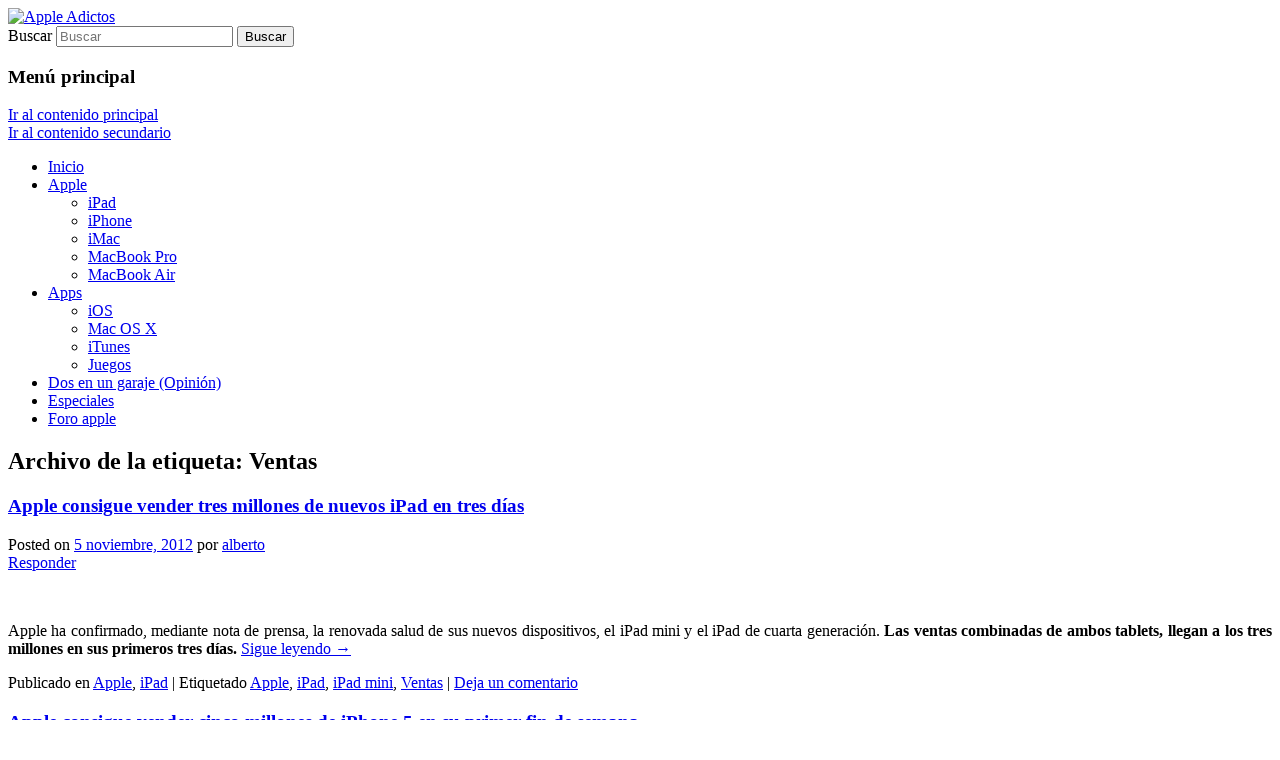

--- FILE ---
content_type: text/html; charset=UTF-8
request_url: https://www.appleadictos.com/tag/ventas/
body_size: 9353
content:
<!DOCTYPE html>
<!--[if IE 6]>
<html id="ie6" lang="es"
	prefix="og: https://ogp.me/ns#" >
<![endif]-->
<!--[if IE 7]>
<html id="ie7" lang="es"
	prefix="og: https://ogp.me/ns#" >
<![endif]-->
<!--[if IE 8]>
<html id="ie8" lang="es"
	prefix="og: https://ogp.me/ns#" >
<![endif]-->
<!--[if !(IE 6) & !(IE 7) & !(IE 8)]><!-->
<html lang="es"
	prefix="og: https://ogp.me/ns#" >
<!--<![endif]-->
<head>
<meta charset="UTF-8" />
<meta name="viewport" content="width=device-width" />

<link rel="profile" href="http://gmpg.org/xfn/11" />
<link rel="stylesheet" type="text/css" media="all" href="https://www.appleadictos.com/wp-content/themes/twentyeleven/style.css" />
<link rel="pingback" href="https://www.appleadictos.com/xmlrpc.php" />
<!--[if lt IE 9]>
<script src="https://www.appleadictos.com/wp-content/themes/twentyeleven/js/html5.js" type="text/javascript"></script>
<![endif]-->

		<!-- All in One SEO 4.1.5.3 -->
		<title>Ventas</title>
		<meta name="robots" content="max-image-preview:large" />
		<link rel="canonical" href="https://www.appleadictos.com/tag/ventas/" />
		<script type="application/ld+json" class="aioseo-schema">
			{"@context":"https:\/\/schema.org","@graph":[{"@type":"WebSite","@id":"https:\/\/www.appleadictos.com\/#website","url":"https:\/\/www.appleadictos.com\/","name":"Apple Adictos","description":"S\u00f3lo para aut\u00e9nticos adictos a Apple","inLanguage":"es-ES","publisher":{"@id":"https:\/\/www.appleadictos.com\/#organization"}},{"@type":"Organization","@id":"https:\/\/www.appleadictos.com\/#organization","name":"Apple Adictos","url":"https:\/\/www.appleadictos.com\/"},{"@type":"BreadcrumbList","@id":"https:\/\/www.appleadictos.com\/tag\/ventas\/#breadcrumblist","itemListElement":[{"@type":"ListItem","@id":"https:\/\/www.appleadictos.com\/#listItem","position":1,"item":{"@type":"WebPage","@id":"https:\/\/www.appleadictos.com\/","name":"Inicio","description":"Noticias, rumores, trucos y an\u00e1lisis sobre productos Apple, con especial atenci\u00f3n sobre iPhone, iMac, iPad y iPod.","url":"https:\/\/www.appleadictos.com\/"},"nextItem":"https:\/\/www.appleadictos.com\/tag\/ventas\/#listItem"},{"@type":"ListItem","@id":"https:\/\/www.appleadictos.com\/tag\/ventas\/#listItem","position":2,"item":{"@type":"WebPage","@id":"https:\/\/www.appleadictos.com\/tag\/ventas\/","name":"Ventas","url":"https:\/\/www.appleadictos.com\/tag\/ventas\/"},"previousItem":"https:\/\/www.appleadictos.com\/#listItem"}]},{"@type":"CollectionPage","@id":"https:\/\/www.appleadictos.com\/tag\/ventas\/#collectionpage","url":"https:\/\/www.appleadictos.com\/tag\/ventas\/","name":"Ventas","inLanguage":"es-ES","isPartOf":{"@id":"https:\/\/www.appleadictos.com\/#website"},"breadcrumb":{"@id":"https:\/\/www.appleadictos.com\/tag\/ventas\/#breadcrumblist"}}]}
		</script>
		<!-- All in One SEO -->

<link rel='dns-prefetch' href='//s.w.org' />
<link rel="alternate" type="application/rss+xml" title="Apple Adictos &raquo; Feed" href="https://www.appleadictos.com/feed/" />
<link rel="alternate" type="application/rss+xml" title="Apple Adictos &raquo; Feed de los comentarios" href="https://www.appleadictos.com/comments/feed/" />
<link rel="alternate" type="application/rss+xml" title="Apple Adictos &raquo; Etiqueta Ventas del feed" href="https://www.appleadictos.com/tag/ventas/feed/" />
		<script type="text/javascript">
			window._wpemojiSettings = {"baseUrl":"https:\/\/s.w.org\/images\/core\/emoji\/13.1.0\/72x72\/","ext":".png","svgUrl":"https:\/\/s.w.org\/images\/core\/emoji\/13.1.0\/svg\/","svgExt":".svg","source":{"concatemoji":"https:\/\/www.appleadictos.com\/wp-includes\/js\/wp-emoji-release.min.js?ver=5.8.12"}};
			!function(e,a,t){var n,r,o,i=a.createElement("canvas"),p=i.getContext&&i.getContext("2d");function s(e,t){var a=String.fromCharCode;p.clearRect(0,0,i.width,i.height),p.fillText(a.apply(this,e),0,0);e=i.toDataURL();return p.clearRect(0,0,i.width,i.height),p.fillText(a.apply(this,t),0,0),e===i.toDataURL()}function c(e){var t=a.createElement("script");t.src=e,t.defer=t.type="text/javascript",a.getElementsByTagName("head")[0].appendChild(t)}for(o=Array("flag","emoji"),t.supports={everything:!0,everythingExceptFlag:!0},r=0;r<o.length;r++)t.supports[o[r]]=function(e){if(!p||!p.fillText)return!1;switch(p.textBaseline="top",p.font="600 32px Arial",e){case"flag":return s([127987,65039,8205,9895,65039],[127987,65039,8203,9895,65039])?!1:!s([55356,56826,55356,56819],[55356,56826,8203,55356,56819])&&!s([55356,57332,56128,56423,56128,56418,56128,56421,56128,56430,56128,56423,56128,56447],[55356,57332,8203,56128,56423,8203,56128,56418,8203,56128,56421,8203,56128,56430,8203,56128,56423,8203,56128,56447]);case"emoji":return!s([10084,65039,8205,55357,56613],[10084,65039,8203,55357,56613])}return!1}(o[r]),t.supports.everything=t.supports.everything&&t.supports[o[r]],"flag"!==o[r]&&(t.supports.everythingExceptFlag=t.supports.everythingExceptFlag&&t.supports[o[r]]);t.supports.everythingExceptFlag=t.supports.everythingExceptFlag&&!t.supports.flag,t.DOMReady=!1,t.readyCallback=function(){t.DOMReady=!0},t.supports.everything||(n=function(){t.readyCallback()},a.addEventListener?(a.addEventListener("DOMContentLoaded",n,!1),e.addEventListener("load",n,!1)):(e.attachEvent("onload",n),a.attachEvent("onreadystatechange",function(){"complete"===a.readyState&&t.readyCallback()})),(n=t.source||{}).concatemoji?c(n.concatemoji):n.wpemoji&&n.twemoji&&(c(n.twemoji),c(n.wpemoji)))}(window,document,window._wpemojiSettings);
		</script>
		<style type="text/css">
img.wp-smiley,
img.emoji {
	display: inline !important;
	border: none !important;
	box-shadow: none !important;
	height: 1em !important;
	width: 1em !important;
	margin: 0 .07em !important;
	vertical-align: -0.1em !important;
	background: none !important;
	padding: 0 !important;
}
</style>
	<link rel='stylesheet' id='wp-block-library-css'  href='https://www.appleadictos.com/wp-includes/css/dist/block-library/style.min.css?ver=5.8.12' type='text/css' media='all' />
<style id='wp-block-library-theme-inline-css' type='text/css'>
#start-resizable-editor-section{display:none}.wp-block-audio figcaption{color:#555;font-size:13px;text-align:center}.is-dark-theme .wp-block-audio figcaption{color:hsla(0,0%,100%,.65)}.wp-block-code{font-family:Menlo,Consolas,monaco,monospace;color:#1e1e1e;padding:.8em 1em;border:1px solid #ddd;border-radius:4px}.wp-block-embed figcaption{color:#555;font-size:13px;text-align:center}.is-dark-theme .wp-block-embed figcaption{color:hsla(0,0%,100%,.65)}.blocks-gallery-caption{color:#555;font-size:13px;text-align:center}.is-dark-theme .blocks-gallery-caption{color:hsla(0,0%,100%,.65)}.wp-block-image figcaption{color:#555;font-size:13px;text-align:center}.is-dark-theme .wp-block-image figcaption{color:hsla(0,0%,100%,.65)}.wp-block-pullquote{border-top:4px solid;border-bottom:4px solid;margin-bottom:1.75em;color:currentColor}.wp-block-pullquote__citation,.wp-block-pullquote cite,.wp-block-pullquote footer{color:currentColor;text-transform:uppercase;font-size:.8125em;font-style:normal}.wp-block-quote{border-left:.25em solid;margin:0 0 1.75em;padding-left:1em}.wp-block-quote cite,.wp-block-quote footer{color:currentColor;font-size:.8125em;position:relative;font-style:normal}.wp-block-quote.has-text-align-right{border-left:none;border-right:.25em solid;padding-left:0;padding-right:1em}.wp-block-quote.has-text-align-center{border:none;padding-left:0}.wp-block-quote.is-large,.wp-block-quote.is-style-large{border:none}.wp-block-search .wp-block-search__label{font-weight:700}.wp-block-group.has-background{padding:1.25em 2.375em;margin-top:0;margin-bottom:0}.wp-block-separator{border:none;border-bottom:2px solid;margin-left:auto;margin-right:auto;opacity:.4}.wp-block-separator:not(.is-style-wide):not(.is-style-dots){width:100px}.wp-block-separator.has-background:not(.is-style-dots){border-bottom:none;height:1px}.wp-block-separator.has-background:not(.is-style-wide):not(.is-style-dots){height:2px}.wp-block-table thead{border-bottom:3px solid}.wp-block-table tfoot{border-top:3px solid}.wp-block-table td,.wp-block-table th{padding:.5em;border:1px solid;word-break:normal}.wp-block-table figcaption{color:#555;font-size:13px;text-align:center}.is-dark-theme .wp-block-table figcaption{color:hsla(0,0%,100%,.65)}.wp-block-video figcaption{color:#555;font-size:13px;text-align:center}.is-dark-theme .wp-block-video figcaption{color:hsla(0,0%,100%,.65)}.wp-block-template-part.has-background{padding:1.25em 2.375em;margin-top:0;margin-bottom:0}#end-resizable-editor-section{display:none}
</style>
<link rel='stylesheet' id='sharebar-css'  href='https://www.appleadictos.com/wp-content/plugins/sharebar/css/sharebar.css?ver=5.8.12' type='text/css' media='all' />
<link rel='stylesheet' id='wp-pagenavi-css'  href='https://www.appleadictos.com/wp-content/plugins/wp-pagenavi/pagenavi-css.css?ver=2.70' type='text/css' media='all' />
<link rel='stylesheet' id='twentyeleven-block-style-css'  href='https://www.appleadictos.com/wp-content/themes/twentyeleven/blocks.css?ver=20181018' type='text/css' media='all' />
<script type='text/javascript' src='https://www.appleadictos.com/wp-includes/js/jquery/jquery.min.js?ver=3.6.0' id='jquery-core-js'></script>
<script type='text/javascript' src='https://www.appleadictos.com/wp-includes/js/jquery/jquery-migrate.min.js?ver=3.3.2' id='jquery-migrate-js'></script>
<script type='text/javascript' src='https://www.appleadictos.com/wp-content/plugins/sharebar/js/sharebar.js?ver=5.8.12' id='sharebar-js'></script>
<link rel="https://api.w.org/" href="https://www.appleadictos.com/wp-json/" /><link rel="alternate" type="application/json" href="https://www.appleadictos.com/wp-json/wp/v2/tags/82" /><link rel="EditURI" type="application/rsd+xml" title="RSD" href="https://www.appleadictos.com/xmlrpc.php?rsd" />
<link rel="wlwmanifest" type="application/wlwmanifest+xml" href="https://www.appleadictos.com/wp-includes/wlwmanifest.xml" /> 
<meta name="generator" content="WordPress 5.8.12" />
<style type="text/css">.recentcomments a{display:inline !important;padding:0 !important;margin:0 !important;}</style>	<style type="text/css" id="twentyeleven-header-css">
			#site-title,
		#site-description {
			position: absolute;
			clip: rect(1px 1px 1px 1px); /* IE6, IE7 */
			clip: rect(1px, 1px, 1px, 1px);
		}
		</style>
	</head>

<body class="archive tag tag-ventas tag-82 wp-embed-responsive two-column right-sidebar">
<div id="page" class="hfeed">
	<header id="branding" role="banner">
			<hgroup>
				<h1 id="site-title"><span><a href="https://www.appleadictos.com/" rel="home">Apple Adictos</a></span></h1>
				<h2 id="site-description">Sólo para auténticos adictos a Apple</h2>
			</hgroup>

						<a href="https://www.appleadictos.com/">
									<img src="https://www.appleadictos.com/wp-content/uploads/2012/03/apple-adictos-logo.jpg" width="1000" height="288" alt="Apple Adictos" />
							</a>
			
							<div class="only-search with-image">
					<form method="get" id="searchform" action="https://www.appleadictos.com/">
		<label for="s" class="assistive-text">Buscar</label>
		<input type="text" class="field" name="s" id="s" placeholder="Buscar" />
		<input type="submit" class="submit" name="submit" id="searchsubmit" value="Buscar" />
	</form>
				</div>
			
			<nav id="access" role="navigation">
				<h3 class="assistive-text">Menú principal</h3>
								<div class="skip-link"><a class="assistive-text" href="#content">Ir al contenido principal</a></div>
									<div class="skip-link"><a class="assistive-text" href="#secondary">Ir al contenido secundario</a></div>
												<div class="menu-cabecera-container"><ul id="menu-cabecera" class="menu"><li id="menu-item-1848" class="menu-item menu-item-type-custom menu-item-object-custom menu-item-home menu-item-1848"><a title="nofollow" href="http://www.appleadictos.com">Inicio</a></li>
<li id="menu-item-1838" class="menu-item menu-item-type-taxonomy menu-item-object-category menu-item-has-children menu-item-1838"><a href="https://www.appleadictos.com/category/apple/">Apple</a>
<ul class="sub-menu">
	<li id="menu-item-1840" class="menu-item menu-item-type-taxonomy menu-item-object-category menu-item-1840"><a href="https://www.appleadictos.com/category/ipad/">iPad</a></li>
	<li id="menu-item-1841" class="menu-item menu-item-type-taxonomy menu-item-object-category menu-item-1841"><a href="https://www.appleadictos.com/category/iphone/">iPhone</a></li>
	<li id="menu-item-6404" class="menu-item menu-item-type-taxonomy menu-item-object-category menu-item-6404"><a href="https://www.appleadictos.com/category/imac/">iMac</a></li>
	<li id="menu-item-6406" class="menu-item menu-item-type-taxonomy menu-item-object-category menu-item-6406"><a href="https://www.appleadictos.com/category/macbook-pro/">MacBook Pro</a></li>
	<li id="menu-item-6405" class="menu-item menu-item-type-taxonomy menu-item-object-category menu-item-6405"><a href="https://www.appleadictos.com/category/macbook-air/">MacBook Air</a></li>
</ul>
</li>
<li id="menu-item-6403" class="menu-item menu-item-type-taxonomy menu-item-object-category menu-item-has-children menu-item-6403"><a href="https://www.appleadictos.com/category/apps/">Apps</a>
<ul class="sub-menu">
	<li id="menu-item-1839" class="menu-item menu-item-type-taxonomy menu-item-object-category menu-item-1839"><a href="https://www.appleadictos.com/category/ios/">iOS</a></li>
	<li id="menu-item-1845" class="menu-item menu-item-type-taxonomy menu-item-object-category menu-item-1845"><a href="https://www.appleadictos.com/category/macosx/">Mac OS X</a></li>
	<li id="menu-item-1847" class="menu-item menu-item-type-taxonomy menu-item-object-category menu-item-1847"><a href="https://www.appleadictos.com/category/itunes/">iTunes</a></li>
	<li id="menu-item-1851" class="menu-item menu-item-type-taxonomy menu-item-object-category menu-item-1851"><a href="https://www.appleadictos.com/category/juegos/">Juegos</a></li>
</ul>
</li>
<li id="menu-item-1849" class="menu-item menu-item-type-taxonomy menu-item-object-category menu-item-1849"><a href="https://www.appleadictos.com/category/dos-en-un-garaje-opinion/">Dos en un garaje (Opinión)</a></li>
<li id="menu-item-1850" class="menu-item menu-item-type-taxonomy menu-item-object-category menu-item-1850"><a href="https://www.appleadictos.com/category/especiales/">Especiales</a></li>
<li id="menu-item-6665" class="menu-item menu-item-type-custom menu-item-object-custom menu-item-6665"><a href="http://foro.appleadictos.com">Foro apple</a></li>
</ul></div>			</nav><!-- #access -->
	</header><!-- #branding -->


	<div id="main">

		<section id="primary">
			<div id="content" role="main">

			
				<header class="page-header">
					<h1 class="page-title">Archivo de la etiqueta: <span>Ventas</span></h1>

									</header>

				
								
					
	<article id="post-7931" class="post-7931 post type-post status-publish format-standard hentry category-apple category-ipad tag-apple tag-ipad tag-ipad-mini tag-ventas">
		<header class="entry-header">
						<h1 class="entry-title"><a href="https://www.appleadictos.com/ipad/apple-consigue-vender-tres-millones-de-nuevos-ipad-en-tres-dias/" rel="bookmark">Apple consigue vender tres millones de nuevos iPad en tres días</a></h1>
			
						<div class="entry-meta">
				<span class="sep">Posted on </span><a href="https://www.appleadictos.com/ipad/apple-consigue-vender-tres-millones-de-nuevos-ipad-en-tres-dias/" title="17:55" rel="bookmark"><time class="entry-date" datetime="2012-11-05T17:55:37+02:00">5 noviembre, 2012</time></a><span class="by-author"> <span class="sep"> por </span> <span class="author vcard"><a class="url fn n" href="https://www.appleadictos.com/author/alberto/" title="Ver todas las entradas de alberto" rel="author">alberto</a></span></span>			</div><!-- .entry-meta -->
			
						<div class="comments-link">
				<a href="https://www.appleadictos.com/ipad/apple-consigue-vender-tres-millones-de-nuevos-ipad-en-tres-dias/#respond"><span class="leave-reply">Responder</span></a>			</div>
					</header><!-- .entry-header -->

				<div class="entry-content">
			<p><a href="http://www.appleadictos.com/wp-content/uploads/2012/10/hero.png"><img loading="lazy" class="aligncenter size-full wp-image-7887" title="hero" src="http://www.appleadictos.com/wp-content/uploads/2012/10/hero.png" alt="" width="660" height="306" srcset="https://www.appleadictos.com/wp-content/uploads/2012/10/hero.png 660w, https://www.appleadictos.com/wp-content/uploads/2012/10/hero-300x139.png 300w, https://www.appleadictos.com/wp-content/uploads/2012/10/hero-500x231.png 500w" sizes="(max-width: 660px) 100vw, 660px" /></a></p>
<p style="text-align: justify;">Apple ha confirmado, mediante nota de prensa, la renovada salud de sus nuevos dispositivos, el iPad mini y el iPad de cuarta generación. <strong>Las ventas combinadas de ambos tablets, llegan a los tres millones en sus primeros tres días.</strong> <a href="https://www.appleadictos.com/ipad/apple-consigue-vender-tres-millones-de-nuevos-ipad-en-tres-dias/#more-7931" class="more-link">Sigue leyendo <span class="meta-nav">&rarr;</span></a></p>
					</div><!-- .entry-content -->
		
		<footer class="entry-meta">
												<span class="cat-links">
				<span class="entry-utility-prep entry-utility-prep-cat-links">Publicado en</span> <a href="https://www.appleadictos.com/category/apple/" rel="category tag">Apple</a>, <a href="https://www.appleadictos.com/category/ipad/" rel="category tag">iPad</a>			</span>
															<span class="sep"> | </span>
							<span class="tag-links">
				<span class="entry-utility-prep entry-utility-prep-tag-links">Etiquetado</span> <a href="https://www.appleadictos.com/tag/apple/" rel="tag">Apple</a>, <a href="https://www.appleadictos.com/tag/ipad/" rel="tag">iPad</a>, <a href="https://www.appleadictos.com/tag/ipad-mini/" rel="tag">iPad mini</a>, <a href="https://www.appleadictos.com/tag/ventas/" rel="tag">Ventas</a>			</span>
						
									<span class="sep"> | </span>
						<span class="comments-link"><a href="https://www.appleadictos.com/ipad/apple-consigue-vender-tres-millones-de-nuevos-ipad-en-tres-dias/#respond"><span class="leave-reply">Deja un comentario</span></a></span>
			
					</footer><!-- .entry-meta -->
	</article><!-- #post-7931 -->

				
					
	<article id="post-7828" class="post-7828 post type-post status-publish format-standard hentry category-apple category-iphone tag-apple tag-iphone tag-iphone-5 tag-nota-de-prensa tag-ventas">
		<header class="entry-header">
						<h1 class="entry-title"><a href="https://www.appleadictos.com/iphone/apple-consigue-vender-cinco-millones-de-iphone-5-en-su-primer-fin-de-semana/" rel="bookmark">Apple consigue vender cinco millones de iPhone 5 en su primer fin de semana</a></h1>
			
						<div class="entry-meta">
				<span class="sep">Posted on </span><a href="https://www.appleadictos.com/iphone/apple-consigue-vender-cinco-millones-de-iphone-5-en-su-primer-fin-de-semana/" title="15:08" rel="bookmark"><time class="entry-date" datetime="2012-09-24T15:08:52+02:00">24 septiembre, 2012</time></a><span class="by-author"> <span class="sep"> por </span> <span class="author vcard"><a class="url fn n" href="https://www.appleadictos.com/author/alberto/" title="Ver todas las entradas de alberto" rel="author">alberto</a></span></span>			</div><!-- .entry-meta -->
			
						<div class="comments-link">
				<a href="https://www.appleadictos.com/iphone/apple-consigue-vender-cinco-millones-de-iphone-5-en-su-primer-fin-de-semana/#respond"><span class="leave-reply">Responder</span></a>			</div>
					</header><!-- .entry-header -->

				<div class="entry-content">
			<p><a href="http://www.appleadictos.com/wp-content/uploads/2012/09/Sin-título-27.png"><img loading="lazy" class="aligncenter size-full wp-image-7829" title="iphone5appleadictosventas" src="http://www.appleadictos.com/wp-content/uploads/2012/09/Sin-título-27.png" alt="" width="600" height="380" srcset="https://www.appleadictos.com/wp-content/uploads/2012/09/Sin-título-27.png 600w, https://www.appleadictos.com/wp-content/uploads/2012/09/Sin-título-27-300x190.png 300w, https://www.appleadictos.com/wp-content/uploads/2012/09/Sin-título-27-473x300.png 473w" sizes="(max-width: 600px) 100vw, 600px" /></a></p>
<p style="text-align: justify;">Apple ha comunicado, mediante nota de prensa y de forma oficial, las primeras cifras de ventas de su sexto teléfono, el <strong>iPhone 5</strong>. Los números, confirman el éxito: <strong>más de cinco millones de unidades en apenas dos días</strong>. El iPhone 4S, consiguió unos número muy similares. <a href="https://www.appleadictos.com/iphone/apple-consigue-vender-cinco-millones-de-iphone-5-en-su-primer-fin-de-semana/#more-7828" class="more-link">Sigue leyendo <span class="meta-nav">&rarr;</span></a></p>
					</div><!-- .entry-content -->
		
		<footer class="entry-meta">
												<span class="cat-links">
				<span class="entry-utility-prep entry-utility-prep-cat-links">Publicado en</span> <a href="https://www.appleadictos.com/category/apple/" rel="category tag">Apple</a>, <a href="https://www.appleadictos.com/category/iphone/" rel="category tag">iPhone</a>			</span>
															<span class="sep"> | </span>
							<span class="tag-links">
				<span class="entry-utility-prep entry-utility-prep-tag-links">Etiquetado</span> <a href="https://www.appleadictos.com/tag/apple/" rel="tag">Apple</a>, <a href="https://www.appleadictos.com/tag/iphone/" rel="tag">iPhone</a>, <a href="https://www.appleadictos.com/tag/iphone-5/" rel="tag">iPhone 5</a>, <a href="https://www.appleadictos.com/tag/nota-de-prensa/" rel="tag">Nota de prensa</a>, <a href="https://www.appleadictos.com/tag/ventas/" rel="tag">Ventas</a>			</span>
						
									<span class="sep"> | </span>
						<span class="comments-link"><a href="https://www.appleadictos.com/iphone/apple-consigue-vender-cinco-millones-de-iphone-5-en-su-primer-fin-de-semana/#respond"><span class="leave-reply">Deja un comentario</span></a></span>
			
					</footer><!-- .entry-meta -->
	</article><!-- #post-7828 -->

				
					
	<article id="post-6148" class="post-6148 post type-post status-publish format-standard hentry category-apple category-curiosidades-y-humor category-ios category-mac tag-apple tag-ios tag-mac tag-ventas">
		<header class="entry-header">
						<h1 class="entry-title"><a href="https://www.appleadictos.com/ios/apple-vendio-mas-dispositivos-ios-en-2011-que-ordenadores-macs-a-lo-largo-de-28-anos/" rel="bookmark">Apple vendió más dispositivos iOS en 2011 que ordenadores Macs a lo largo de 28 años</a></h1>
			
						<div class="entry-meta">
				<span class="sep">Posted on </span><a href="https://www.appleadictos.com/ios/apple-vendio-mas-dispositivos-ios-en-2011-que-ordenadores-macs-a-lo-largo-de-28-anos/" title="13:59" rel="bookmark"><time class="entry-date" datetime="2012-02-19T13:59:48+02:00">19 febrero, 2012</time></a><span class="by-author"> <span class="sep"> por </span> <span class="author vcard"><a class="url fn n" href="https://www.appleadictos.com/author/alberto/" title="Ver todas las entradas de alberto" rel="author">alberto</a></span></span>			</div><!-- .entry-meta -->
			
						<div class="comments-link">
				<a href="https://www.appleadictos.com/ios/apple-vendio-mas-dispositivos-ios-en-2011-que-ordenadores-macs-a-lo-largo-de-28-anos/#respond"><span class="leave-reply">Responder</span></a>			</div>
					</header><!-- .entry-header -->

				<div class="entry-content">
			<p style="text-align: justify;"><a href="http://www.appleadictos.com/wp-content/uploads/2012/02/ipad_sad_mac.jpg"><img loading="lazy" class="aligncenter size-full wp-image-6150" title="ipadsadmaciosappleadictos" src="http://www.appleadictos.com/wp-content/uploads/2012/02/ipad_sad_mac.jpg" alt="" width="660" height="390" /></a>Las cifras no engañan. <strong>Apple consiguió vender durante su ejercicio comercial de 2011, más dispositivos iOS que ordenadores Macs en toda su historia.</strong> Esto confirma la importancia y el impacto de iOS, verdadero motor de Apple en estos últimos años. Más info (gráfica incluida) dentro de la noticia.</p>
<p style="text-align: justify;"> <a href="https://www.appleadictos.com/ios/apple-vendio-mas-dispositivos-ios-en-2011-que-ordenadores-macs-a-lo-largo-de-28-anos/#more-6148" class="more-link">Sigue leyendo <span class="meta-nav">&rarr;</span></a></p>
					</div><!-- .entry-content -->
		
		<footer class="entry-meta">
												<span class="cat-links">
				<span class="entry-utility-prep entry-utility-prep-cat-links">Publicado en</span> <a href="https://www.appleadictos.com/category/apple/" rel="category tag">Apple</a>, <a href="https://www.appleadictos.com/category/curiosidades-y-humor/" rel="category tag">Curiosidades y humor</a>, <a href="https://www.appleadictos.com/category/ios/" rel="category tag">iOS</a>, <a href="https://www.appleadictos.com/category/mac/" rel="category tag">Mac</a>			</span>
															<span class="sep"> | </span>
							<span class="tag-links">
				<span class="entry-utility-prep entry-utility-prep-tag-links">Etiquetado</span> <a href="https://www.appleadictos.com/tag/apple/" rel="tag">Apple</a>, <a href="https://www.appleadictos.com/tag/ios/" rel="tag">iOS</a>, <a href="https://www.appleadictos.com/tag/mac/" rel="tag">Mac</a>, <a href="https://www.appleadictos.com/tag/ventas/" rel="tag">Ventas</a>			</span>
						
									<span class="sep"> | </span>
						<span class="comments-link"><a href="https://www.appleadictos.com/ios/apple-vendio-mas-dispositivos-ios-en-2011-que-ordenadores-macs-a-lo-largo-de-28-anos/#respond"><span class="leave-reply">Deja un comentario</span></a></span>
			
					</footer><!-- .entry-meta -->
	</article><!-- #post-6148 -->

				
					
	<article id="post-5699" class="post-5699 post type-post status-publish format-standard hentry category-apple category-especiales category-ipad tag-apple tag-fabricantes tag-ios tag-mercado tag-pc tag-post-pc tag-ventas">
		<header class="entry-header">
						<h1 class="entry-title"><a href="https://www.appleadictos.com/ipad/apple-el-mercado-de-los-ordenadores-personales-y-el-impacto-del-ipad-en-la-era-post-pc/" rel="bookmark">Apple: el mercado de los ordenadores personales y el impacto del iPad en la era Post-PC</a></h1>
			
						<div class="entry-meta">
				<span class="sep">Posted on </span><a href="https://www.appleadictos.com/ipad/apple-el-mercado-de-los-ordenadores-personales-y-el-impacto-del-ipad-en-la-era-post-pc/" title="17:05" rel="bookmark"><time class="entry-date" datetime="2012-01-17T17:05:14+02:00">17 enero, 2012</time></a><span class="by-author"> <span class="sep"> por </span> <span class="author vcard"><a class="url fn n" href="https://www.appleadictos.com/author/alberto/" title="Ver todas las entradas de alberto" rel="author">alberto</a></span></span>			</div><!-- .entry-meta -->
			
						<div class="comments-link">
				<a href="https://www.appleadictos.com/ipad/apple-el-mercado-de-los-ordenadores-personales-y-el-impacto-del-ipad-en-la-era-post-pc/#comments">1</a>			</div>
					</header><!-- .entry-header -->

				<div class="entry-content">
			<p style="text-align: justify;"> <a href="http://www.appleadictos.com/wp-content/uploads/2012/01/apple-devices-macbook-air-iphone-ipod-ipad.jpg"><img loading="lazy" class="aligncenter size-full wp-image-5704" title="appledispositivosiosmacmercadopersonalappleadictos" src="http://www.appleadictos.com/wp-content/uploads/2012/01/apple-devices-macbook-air-iphone-ipod-ipad.jpg" alt="" width="657" height="384" srcset="https://www.appleadictos.com/wp-content/uploads/2012/01/apple-devices-macbook-air-iphone-ipod-ipad.jpg 657w, https://www.appleadictos.com/wp-content/uploads/2012/01/apple-devices-macbook-air-iphone-ipod-ipad-300x175.jpg 300w" sizes="(max-width: 657px) 100vw, 657px" /></a><strong>Apple está gozando de un éxito sin precedentes en la historia</strong>. La firma, en apenas media década, ha pasado de ser una empresa más de informática, a liderar y revolucionar por completo ciertos mercados donde antes nadie se había atrevido a entrar. Aunque su cuota en el mercado de los ordenadores personales sigue palideciendo frente a otras empresas, la irrupción de dispositivos como el iPad, podrían inclinar la balanza hacia la compañía de la manzana.</p>
<p style="text-align: justify;"> <a href="https://www.appleadictos.com/ipad/apple-el-mercado-de-los-ordenadores-personales-y-el-impacto-del-ipad-en-la-era-post-pc/#more-5699" class="more-link">Sigue leyendo <span class="meta-nav">&rarr;</span></a></p>
					</div><!-- .entry-content -->
		
		<footer class="entry-meta">
												<span class="cat-links">
				<span class="entry-utility-prep entry-utility-prep-cat-links">Publicado en</span> <a href="https://www.appleadictos.com/category/apple/" rel="category tag">Apple</a>, <a href="https://www.appleadictos.com/category/especiales/" rel="category tag">Especiales</a>, <a href="https://www.appleadictos.com/category/ipad/" rel="category tag">iPad</a>			</span>
															<span class="sep"> | </span>
							<span class="tag-links">
				<span class="entry-utility-prep entry-utility-prep-tag-links">Etiquetado</span> <a href="https://www.appleadictos.com/tag/apple/" rel="tag">Apple</a>, <a href="https://www.appleadictos.com/tag/fabricantes/" rel="tag">Fabricantes</a>, <a href="https://www.appleadictos.com/tag/ios/" rel="tag">iOS</a>, <a href="https://www.appleadictos.com/tag/mercado/" rel="tag">Mercado</a>, <a href="https://www.appleadictos.com/tag/pc/" rel="tag">PC</a>, <a href="https://www.appleadictos.com/tag/post-pc/" rel="tag">Post-PC</a>, <a href="https://www.appleadictos.com/tag/ventas/" rel="tag">Ventas</a>			</span>
						
									<span class="sep"> | </span>
						<span class="comments-link"><a href="https://www.appleadictos.com/ipad/apple-el-mercado-de-los-ordenadores-personales-y-el-impacto-del-ipad-en-la-era-post-pc/#comments"><b>1</b> Respuesta</a></span>
			
					</footer><!-- .entry-meta -->
	</article><!-- #post-5699 -->

				
					
	<article id="post-4701" class="post-4701 post type-post status-publish format-standard hentry category-apple category-mac tag-apple tag-mac tag-mercado tag-pc tag-ventas">
		<header class="entry-header">
						<h1 class="entry-title"><a href="https://www.appleadictos.com/apple/apple-adelanta-a-acer-en-el-mercado-del-pc-en-espana/" rel="bookmark">Apple adelanta a ACER en el mercado del PC en España</a></h1>
			
						<div class="entry-meta">
				<span class="sep">Posted on </span><a href="https://www.appleadictos.com/apple/apple-adelanta-a-acer-en-el-mercado-del-pc-en-espana/" title="11:26" rel="bookmark"><time class="entry-date" datetime="2011-10-24T11:26:22+02:00">24 octubre, 2011</time></a><span class="by-author"> <span class="sep"> por </span> <span class="author vcard"><a class="url fn n" href="https://www.appleadictos.com/author/alberto/" title="Ver todas las entradas de alberto" rel="author">alberto</a></span></span>			</div><!-- .entry-meta -->
			
						<div class="comments-link">
				<a href="https://www.appleadictos.com/apple/apple-adelanta-a-acer-en-el-mercado-del-pc-en-espana/#respond"><span class="leave-reply">Responder</span></a>			</div>
					</header><!-- .entry-header -->

				<div class="entry-content">
			<p><a href="http://www.appleadictos.com/apple/apple-adelanta-a-acer-en-el-mercado-del-pc-en-espana/" title="Apple adelanta a Acer"><img loading="lazy" class="aligncenter size-full wp-image-3438" title="Apple adelanta a Acer" src="http://www.appleadictos.com/wp-content/uploads/2011/07/hardware.png" alt="Apple adelanta a Acer" width="660" height="357" srcset="https://www.appleadictos.com/wp-content/uploads/2011/07/hardware.png 660w, https://www.appleadictos.com/wp-content/uploads/2011/07/hardware-300x162.png 300w" sizes="(max-width: 660px) 100vw, 660px" /></a></p>
<p>Aunque el <strong>mercado español del PC</strong> parece encaminado hacia los abismos, <strong>Apple</strong> remonta posiciones en nuestro país y se desmarca del resto de sus competidores, arrebatándole la quinta posición a ACER. HP y Toshiba lideran los primeros puestos de las compañías con más calado dentro de España.</p>
<p> <a href="https://www.appleadictos.com/apple/apple-adelanta-a-acer-en-el-mercado-del-pc-en-espana/#more-4701" class="more-link">Sigue leyendo <span class="meta-nav">&rarr;</span></a></p>
					</div><!-- .entry-content -->
		
		<footer class="entry-meta">
												<span class="cat-links">
				<span class="entry-utility-prep entry-utility-prep-cat-links">Publicado en</span> <a href="https://www.appleadictos.com/category/apple/" rel="category tag">Apple</a>, <a href="https://www.appleadictos.com/category/mac/" rel="category tag">Mac</a>			</span>
															<span class="sep"> | </span>
							<span class="tag-links">
				<span class="entry-utility-prep entry-utility-prep-tag-links">Etiquetado</span> <a href="https://www.appleadictos.com/tag/apple/" rel="tag">Apple</a>, <a href="https://www.appleadictos.com/tag/mac/" rel="tag">Mac</a>, <a href="https://www.appleadictos.com/tag/mercado/" rel="tag">Mercado</a>, <a href="https://www.appleadictos.com/tag/pc/" rel="tag">PC</a>, <a href="https://www.appleadictos.com/tag/ventas/" rel="tag">Ventas</a>			</span>
						
									<span class="sep"> | </span>
						<span class="comments-link"><a href="https://www.appleadictos.com/apple/apple-adelanta-a-acer-en-el-mercado-del-pc-en-espana/#respond"><span class="leave-reply">Deja un comentario</span></a></span>
			
					</footer><!-- .entry-meta -->
	</article><!-- #post-4701 -->

				
					
	<article id="post-4448" class="post-4448 post type-post status-publish format-standard hentry category-apple category-iphone tag-apple tag-att tag-iphone tag-iphone-4s tag-reservas tag-ventas">
		<header class="entry-header">
						<h1 class="entry-title"><a href="https://www.appleadictos.com/iphone/el-iphone-4s-bate-un-nuevo-record-de-ventas-200-000-reservas-en-las-primeras-12-horas/" rel="bookmark">El iPhone 4S bate un nuevo récord de ventas: 200.000 reservas en las primeras 12 horas</a></h1>
			
						<div class="entry-meta">
				<span class="sep">Posted on </span><a href="https://www.appleadictos.com/iphone/el-iphone-4s-bate-un-nuevo-record-de-ventas-200-000-reservas-en-las-primeras-12-horas/" title="13:04" rel="bookmark"><time class="entry-date" datetime="2011-10-09T13:04:35+02:00">9 octubre, 2011</time></a><span class="by-author"> <span class="sep"> por </span> <span class="author vcard"><a class="url fn n" href="https://www.appleadictos.com/author/alberto/" title="Ver todas las entradas de alberto" rel="author">alberto</a></span></span>			</div><!-- .entry-meta -->
			
						<div class="comments-link">
				<a href="https://www.appleadictos.com/iphone/el-iphone-4s-bate-un-nuevo-record-de-ventas-200-000-reservas-en-las-primeras-12-horas/#comments">1</a>			</div>
					</header><!-- .entry-header -->

				<div class="entry-content">
			<p><a href="http://www.appleadictos.com/wp-content/uploads/2011/10/Sin-título15.png"><img loading="lazy" class="aligncenter size-full wp-image-4450" title="ventasrecordiphone4s" src="http://www.appleadictos.com/wp-content/uploads/2011/10/Sin-título15.png" alt="" width="660" height="354" srcset="https://www.appleadictos.com/wp-content/uploads/2011/10/Sin-título15.png 660w, https://www.appleadictos.com/wp-content/uploads/2011/10/Sin-título15-300x160.png 300w" sizes="(max-width: 660px) 100vw, 660px" /></a></p>
<p style="text-align: justify;">Parece que los vaticinios más apesadumbrados y fatídicos, se queda una vez más fuera de la ecuación cuando se trata de Apple. A la hora de hablar del futuro éxito del nuevo iPhone 4S, muchos auguraban un fracaso rotundo al no haber colmado las expectativas y deseos de la gran mayoría del público. Una vez más, parecen equivocarse.</p>
<p> <a href="https://www.appleadictos.com/iphone/el-iphone-4s-bate-un-nuevo-record-de-ventas-200-000-reservas-en-las-primeras-12-horas/#more-4448" class="more-link">Sigue leyendo <span class="meta-nav">&rarr;</span></a></p>
					</div><!-- .entry-content -->
		
		<footer class="entry-meta">
												<span class="cat-links">
				<span class="entry-utility-prep entry-utility-prep-cat-links">Publicado en</span> <a href="https://www.appleadictos.com/category/apple/" rel="category tag">Apple</a>, <a href="https://www.appleadictos.com/category/iphone/" rel="category tag">iPhone</a>			</span>
															<span class="sep"> | </span>
							<span class="tag-links">
				<span class="entry-utility-prep entry-utility-prep-tag-links">Etiquetado</span> <a href="https://www.appleadictos.com/tag/apple/" rel="tag">Apple</a>, <a href="https://www.appleadictos.com/tag/att/" rel="tag">AT&amp;T</a>, <a href="https://www.appleadictos.com/tag/iphone/" rel="tag">iPhone</a>, <a href="https://www.appleadictos.com/tag/iphone-4s/" rel="tag">iPhone 4S</a>, <a href="https://www.appleadictos.com/tag/reservas/" rel="tag">Reservas</a>, <a href="https://www.appleadictos.com/tag/ventas/" rel="tag">Ventas</a>			</span>
						
									<span class="sep"> | </span>
						<span class="comments-link"><a href="https://www.appleadictos.com/iphone/el-iphone-4s-bate-un-nuevo-record-de-ventas-200-000-reservas-en-las-primeras-12-horas/#comments"><b>1</b> Respuesta</a></span>
			
					</footer><!-- .entry-meta -->
	</article><!-- #post-4448 -->

				
					
	<article id="post-4008" class="post-4008 post type-post status-publish format-standard hentry category-apple category-mac tag-apple tag-mac tag-macbook-air tag-ventas">
		<header class="entry-header">
						<h1 class="entry-title"><a href="https://www.appleadictos.com/apple/predicen-ventas-cercanas-a-los-5-millones-de-macs-para-finales-de-ano-gracias-al-efecto-macbook-air/" rel="bookmark">Predicen ventas cercanas a los 5 millones de Macs para finales de año gracias al efecto MacBook Air</a></h1>
			
						<div class="entry-meta">
				<span class="sep">Posted on </span><a href="https://www.appleadictos.com/apple/predicen-ventas-cercanas-a-los-5-millones-de-macs-para-finales-de-ano-gracias-al-efecto-macbook-air/" title="12:49" rel="bookmark"><time class="entry-date" datetime="2011-09-13T12:49:12+02:00">13 septiembre, 2011</time></a><span class="by-author"> <span class="sep"> por </span> <span class="author vcard"><a class="url fn n" href="https://www.appleadictos.com/author/alberto/" title="Ver todas las entradas de alberto" rel="author">alberto</a></span></span>			</div><!-- .entry-meta -->
			
						<div class="comments-link">
				<a href="https://www.appleadictos.com/apple/predicen-ventas-cercanas-a-los-5-millones-de-macs-para-finales-de-ano-gracias-al-efecto-macbook-air/#respond"><span class="leave-reply">Responder</span></a>			</div>
					</header><!-- .entry-header -->

				<div class="entry-content">
			<p><a href="http://www.appleadictos.com/wp-content/uploads/2011/09/macbook-air-mid-2011-three-up-right-angled-software1.png"><img loading="lazy" class="aligncenter size-full wp-image-4009" title="macbookairventasfinalesdeañoappleadictos" src="http://www.appleadictos.com/wp-content/uploads/2011/09/macbook-air-mid-2011-three-up-right-angled-software1.png" alt="" width="657" height="229" srcset="https://www.appleadictos.com/wp-content/uploads/2011/09/macbook-air-mid-2011-three-up-right-angled-software1.png 657w, https://www.appleadictos.com/wp-content/uploads/2011/09/macbook-air-mid-2011-three-up-right-angled-software1-300x104.png 300w" sizes="(max-width: 657px) 100vw, 657px" /></a></p>
<p style="text-align: justify;"><span style="color: #000000;">Mac, está de moda. La plataforma de Apple poco a poco está consiguiendo experimentar un despunte gracias al famoso efecto arrastre provocado por dispositivos como el iPhone o el iPad, pero la pieza que ha acabado de inclinar la balanza, es el ultraportátil de la empresa de la manzana: el MacBook Air.</span></p>
<p style="text-align: justify;"><span style="color: #000000;"> <a href="https://www.appleadictos.com/apple/predicen-ventas-cercanas-a-los-5-millones-de-macs-para-finales-de-ano-gracias-al-efecto-macbook-air/#more-4008" class="more-link">Sigue leyendo <span class="meta-nav">&rarr;</span></a></span></p>
					</div><!-- .entry-content -->
		
		<footer class="entry-meta">
												<span class="cat-links">
				<span class="entry-utility-prep entry-utility-prep-cat-links">Publicado en</span> <a href="https://www.appleadictos.com/category/apple/" rel="category tag">Apple</a>, <a href="https://www.appleadictos.com/category/mac/" rel="category tag">Mac</a>			</span>
															<span class="sep"> | </span>
							<span class="tag-links">
				<span class="entry-utility-prep entry-utility-prep-tag-links">Etiquetado</span> <a href="https://www.appleadictos.com/tag/apple/" rel="tag">Apple</a>, <a href="https://www.appleadictos.com/tag/mac/" rel="tag">Mac</a>, <a href="https://www.appleadictos.com/tag/macbook-air/" rel="tag">MacBook Air</a>, <a href="https://www.appleadictos.com/tag/ventas/" rel="tag">Ventas</a>			</span>
						
									<span class="sep"> | </span>
						<span class="comments-link"><a href="https://www.appleadictos.com/apple/predicen-ventas-cercanas-a-los-5-millones-de-macs-para-finales-de-ano-gracias-al-efecto-macbook-air/#respond"><span class="leave-reply">Deja un comentario</span></a></span>
			
					</footer><!-- .entry-meta -->
	</article><!-- #post-4008 -->

				
					
	<article id="post-2544" class="post-2544 post type-post status-publish format-standard has-post-thumbnail hentry category-apple category-mac tag-apple tag-mac tag-macbook tag-portatiles-mac tag-ventas">
		<header class="entry-header">
						<h1 class="entry-title"><a href="https://www.appleadictos.com/apple/las-ventas-del-macbook-bajan-%c2%bfdecidira-apple-no-renovar-el-equipo/" rel="bookmark">Las ventas del MacBook bajan: ¿Decidirá Apple no renovar el equipo?</a></h1>
			
						<div class="entry-meta">
				<span class="sep">Posted on </span><a href="https://www.appleadictos.com/apple/las-ventas-del-macbook-bajan-%c2%bfdecidira-apple-no-renovar-el-equipo/" title="13:27" rel="bookmark"><time class="entry-date" datetime="2011-04-27T13:27:46+02:00">27 abril, 2011</time></a><span class="by-author"> <span class="sep"> por </span> <span class="author vcard"><a class="url fn n" href="https://www.appleadictos.com/author/alberto/" title="Ver todas las entradas de alberto" rel="author">alberto</a></span></span>			</div><!-- .entry-meta -->
			
						<div class="comments-link">
				<a href="https://www.appleadictos.com/apple/las-ventas-del-macbook-bajan-%c2%bfdecidira-apple-no-renovar-el-equipo/#respond"><span class="leave-reply">Responder</span></a>			</div>
					</header><!-- .entry-header -->

				<div class="entry-content">
			<p style="text-align: justify;"><a href="http://www.appleadictos.com/wp-content/uploads/2011/04/Sin-título34.png"><img loading="lazy" class="aligncenter size-full wp-image-2545" title="macbookappleadictos" src="http://www.appleadictos.com/wp-content/uploads/2011/04/Sin-título34.png" alt="" width="680" height="324" srcset="https://www.appleadictos.com/wp-content/uploads/2011/04/Sin-título34.png 680w, https://www.appleadictos.com/wp-content/uploads/2011/04/Sin-título34-300x142.png 300w" sizes="(max-width: 680px) 100vw, 680px" /></a></p>
<p style="text-align: justify;">El antaño niño mimado de la gama de portátiles de Apple, podría empezar a tener los días contados. La renovación de los Mac portátiles ha ido llegando, paso a paso, a todos los modelos. El MacBook Air tuvo su momento de gloria el pasado Octubre, y hace bien poco, los MacBook Pro se actualizaron con los puertos Thunderbolt. Toda la gama portátil de Apple está gozando de buenas ventas y aceptación. Todos, menos el MacBook. ¿Habrá terminado su tiempo?</p>
<p style="text-align: justify;"> <a href="https://www.appleadictos.com/apple/las-ventas-del-macbook-bajan-%c2%bfdecidira-apple-no-renovar-el-equipo/#more-2544" class="more-link">Sigue leyendo <span class="meta-nav">&rarr;</span></a></p>
					</div><!-- .entry-content -->
		
		<footer class="entry-meta">
												<span class="cat-links">
				<span class="entry-utility-prep entry-utility-prep-cat-links">Publicado en</span> <a href="https://www.appleadictos.com/category/apple/" rel="category tag">Apple</a>, <a href="https://www.appleadictos.com/category/mac/" rel="category tag">Mac</a>			</span>
															<span class="sep"> | </span>
							<span class="tag-links">
				<span class="entry-utility-prep entry-utility-prep-tag-links">Etiquetado</span> <a href="https://www.appleadictos.com/tag/apple/" rel="tag">Apple</a>, <a href="https://www.appleadictos.com/tag/mac/" rel="tag">Mac</a>, <a href="https://www.appleadictos.com/tag/macbook/" rel="tag">MacBook</a>, <a href="https://www.appleadictos.com/tag/portatiles-mac/" rel="tag">Portátiles Mac</a>, <a href="https://www.appleadictos.com/tag/ventas/" rel="tag">Ventas</a>			</span>
						
									<span class="sep"> | </span>
						<span class="comments-link"><a href="https://www.appleadictos.com/apple/las-ventas-del-macbook-bajan-%c2%bfdecidira-apple-no-renovar-el-equipo/#respond"><span class="leave-reply">Deja un comentario</span></a></span>
			
					</footer><!-- .entry-meta -->
	</article><!-- #post-2544 -->

				
					
	<article id="post-279" class="post-279 post type-post status-publish format-standard hentry category-apple category-ios category-iphone tag-apple tag-hardware tag-ios tag-iphone tag-japon tag-ventas">
		<header class="entry-header">
						<h1 class="entry-title"><a href="https://www.appleadictos.com/iphone/el-iphone-es-el-telefono-mas-vendido-en-japon/" rel="bookmark">El iPhone es el teléfono más vendido en Japón</a></h1>
			
						<div class="entry-meta">
				<span class="sep">Posted on </span><a href="https://www.appleadictos.com/iphone/el-iphone-es-el-telefono-mas-vendido-en-japon/" title="16:42" rel="bookmark"><time class="entry-date" datetime="2010-10-23T16:42:21+02:00">23 octubre, 2010</time></a><span class="by-author"> <span class="sep"> por </span> <span class="author vcard"><a class="url fn n" href="https://www.appleadictos.com/author/alberto/" title="Ver todas las entradas de alberto" rel="author">alberto</a></span></span>			</div><!-- .entry-meta -->
			
						<div class="comments-link">
				<a href="https://www.appleadictos.com/iphone/el-iphone-es-el-telefono-mas-vendido-en-japon/#respond"><span class="leave-reply">Responder</span></a>			</div>
					</header><!-- .entry-header -->

				<div class="entry-content">
			<p><a href="http://www.appleadictos.com/wp-content/uploads/2010/10/iphone24.jpg"><img loading="lazy" class="aligncenter size-full wp-image-280" title="iphone4japonappleadictos" src="http://www.appleadictos.com/wp-content/uploads/2010/10/iphone24.jpg" alt="" width="472" height="368" srcset="https://www.appleadictos.com/wp-content/uploads/2010/10/iphone24.jpg 472w, https://www.appleadictos.com/wp-content/uploads/2010/10/iphone24-300x233.jpg 300w" sizes="(max-width: 472px) 100vw, 472px" /></a></p>
<p><strong>Apple es una marca con una base fundada por millones de usuarios</strong>. Sus productos y presentaciones, contribuyen a “evangelizar” y crear lealtad a la compañía. En Japón, Apple es una de las empresas más fuertes y con mayor posicionamiento en el mercado, y <strong>las abrumadoras ventas del iPhone en el país del sol naciente, lo corroboran.</strong></p>
<p> <a href="https://www.appleadictos.com/iphone/el-iphone-es-el-telefono-mas-vendido-en-japon/#more-279" class="more-link">Sigue leyendo <span class="meta-nav">&rarr;</span></a></p>
					</div><!-- .entry-content -->
		
		<footer class="entry-meta">
												<span class="cat-links">
				<span class="entry-utility-prep entry-utility-prep-cat-links">Publicado en</span> <a href="https://www.appleadictos.com/category/apple/" rel="category tag">Apple</a>, <a href="https://www.appleadictos.com/category/ios/" rel="category tag">iOS</a>, <a href="https://www.appleadictos.com/category/iphone/" rel="category tag">iPhone</a>			</span>
															<span class="sep"> | </span>
							<span class="tag-links">
				<span class="entry-utility-prep entry-utility-prep-tag-links">Etiquetado</span> <a href="https://www.appleadictos.com/tag/apple/" rel="tag">Apple</a>, <a href="https://www.appleadictos.com/tag/hardware/" rel="tag">Hardware</a>, <a href="https://www.appleadictos.com/tag/ios/" rel="tag">iOS</a>, <a href="https://www.appleadictos.com/tag/iphone/" rel="tag">iPhone</a>, <a href="https://www.appleadictos.com/tag/japon/" rel="tag">Japón</a>, <a href="https://www.appleadictos.com/tag/ventas/" rel="tag">Ventas</a>			</span>
						
									<span class="sep"> | </span>
						<span class="comments-link"><a href="https://www.appleadictos.com/iphone/el-iphone-es-el-telefono-mas-vendido-en-japon/#respond"><span class="leave-reply">Deja un comentario</span></a></span>
			
					</footer><!-- .entry-meta -->
	</article><!-- #post-279 -->

				
				
			
			</div><!-- #content -->
		</section><!-- #primary -->

		<div id="secondary" class="widget-area" role="complementary">
			<aside id="text-4" class="widget widget_text">			<div class="textwidget"><a href="http://www.appleadictos.com/tag/iphone-5/" title="Nuevo iPhone 5"><img src="http://www.appleadictos.com/banners/nuevo-iphone5.jpg" border="0" width="183" height="183" alt="Todo sobre el nuevo iPhone" /></a>

<a href="http://www.appleadictos.com/tag/nuevo-ipad/" title="Nuevo iPad"><img src="http://www.appleadictos.com/banners/nuevo-ipad.jpg" border="0" width="183" height="183" alt="Todo sobre el nuevo iPad" /></a>

<a href="http://www.appleadictos.com/tag/ios-6/" title="Nuevo sistema operativo iOS6"><img src="http://www.appleadictos.com/banners/nuevo-ios6.jpg" border="0" width="183" height="183" alt="Todo sobre el nuevo iOS 6" /></a></div>
		</aside><aside id="linkcat-14" class="widget widget_links"><h3 class="widget-title">Otros proyectos</h3>
	<ul class='xoxo blogroll'>
<li><a href="http://www.cinefilo.es" target="_blank">Estrenos de cine</a></li>
<li><a href="http://www.forodvd.com">forodvd</a></li>
<li><a href="http://www.mundodvd.com">mundodvd</a></li>
<li><a href="http://www.hablandoenserie.com" target="_blank">Noticias series</a></li>
<li><a href="http://www.1080b.com" target="_blank">Novedades Blu-ray</a></li>

	</ul>
</aside>
		</div><!-- #secondary .widget-area -->

	</div><!-- #main -->

	<footer id="colophon" role="contentinfo">

			

			<div id="site-generator">
												<a href="https://es.wordpress.org/" class="imprint" title="Plataforma semántica de publicación personal">
					Creado con WordPress				</a>
			</div>
	</footer><!-- #colophon -->
</div><!-- #page -->

<script type='text/javascript' src='https://www.appleadictos.com/wp-includes/js/wp-embed.min.js?ver=5.8.12' id='wp-embed-js'></script>

</body>
</html>